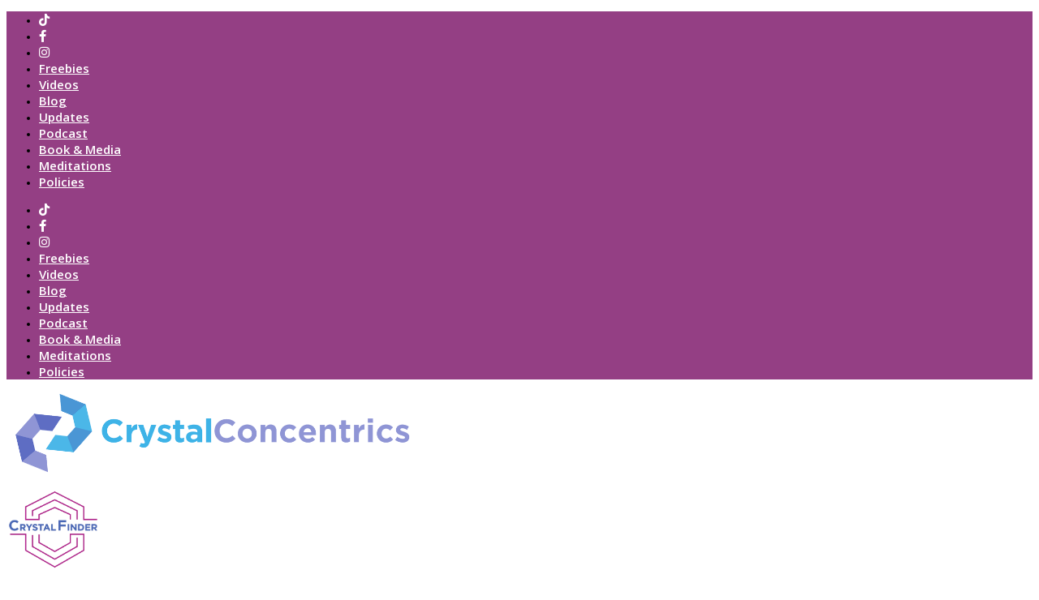

--- FILE ---
content_type: text/css
request_url: https://crystalconcentrics.com/wp-content/plugins/ultra_portfolio/src/fancypox/jquery.fancypox.css?ver=6.9
body_size: 1377
content:
/**
 * @Package: WordPress Plugin
 * @Subpackage: Ultra Portfolio
 * @Since: Ultra Portfolio 1.0
 * @Current Version: Ultra Portfolio 3.1
 * @WordPress Version: 3.5 or above
 * This file is part of Ultra Portofolio WordPress Plugin.
 */

/*! fancyBox v2.1.5 fancyapps.com | fancyapps.com/fancypox/#license */
.fancypox-wrap,
.fancypox-skin,
.fancypox-outer,
.fancypox-inner,
.fancypox-image,
.fancypox-wrap iframe,
.fancypox-wrap object,
.fancypox-nav,
.fancypox-nav span,
.fancypox-tmp
{
    padding: 0;
    margin: 0;
    border: 0;
    outline: none;
    vertical-align: top;
}

.fancypox-wrap {
    position: absolute;
    top: 0;
    left: 0;
    z-index: 8020;
}

.fancypox-skin {
    position: relative;
    background: rgba(35,35,35,.9);
    color: #444;
    text-shadow: none;
    -webkit-border-radius: 4px;
    -moz-border-radius: 4px;
    border-radius: 4px;
    padding:4px!important;		
}

.fancypox-opened {
    z-index: 8030;
}

.fancypox-opened .fancypox-skin {
    -webkit-box-shadow: 0 38px 30px -18px rgba(0, 0, 0, .6);
    -moz-box-shadow: 0 38px 30px -18px rgba(0, 0, 0, .6);
    box-shadow: 0 38px 30px -18px rgba(0, 0, 0, .6);
}

.fancypox-outer, .fancypox-inner {
    position: relative;
}

.fancypox-inner {
    overflow: hidden;
}

.fancypox-type-iframe .fancypox-inner {
    -webkit-overflow-scrolling: touch;
}

.fancypox-error {
    color: #444;
    font: 14px/20px "Helvetica Neue",Helvetica,Arial,sans-serif;
    margin: 0;
    padding: 15px;
    white-space: nowrap;
}

.fancypox-image, .fancypox-iframe {
    display: block;
    width: 100%;
    height: 100%;
}

.fancypox-image {
    max-width: 100%;
    max-height: 100%;
}

#fancypox-loading, .fancypox-close, .fancypox-prev span, .fancypox-next span {
    background-image: url('fancypox_sprite.png');
}

#fancypox-loading {
    position: fixed;
    top: 50%;
    left: 50%;
    margin-top: -22px;
    margin-left: -22px;
    opacity: 0.8;
    background: #000000;
    height: 44px;
    width: 44px;
    cursor: pointer;
    z-index: 8060;
}

#fancypox-loading div {
    width: 24px;
    margin: 10px;
    height: 24px;
    background: url('fancypox_loading.gif') center center no-repeat;
    background-size: 24px 24px;	
}

.fancypox-close {
    position: absolute;
    top: -18px;
    right: -18px;
    width: 36px;
    height: 36px;
    cursor: pointer;
    z-index: 8040;
}

.fancypox-nav {
    position: absolute;
    width: 10%;
    outline:none;
    top: 45%;
    height: 10%;
    cursor: pointer;
    text-decoration: none;
    background: transparent url('blank.gif'); /* helps IE */
    -webkit-tap-highlight-color: rgba(0,0,0,0);
    z-index: 8040;
}

.fancypox-prev {
    left: 0;
}

.fancypox-next {
    right: 0;
}

.fancypox-nav span {
    position: absolute;
    top: 50%;
    width: 36px;
    height: 34px;
    margin-top: -18px;
    cursor: pointer;
    z-index: 8040;
    visibility: hidden;
}

.fancypox-prev span {
    left: 10px;
    background-position: 0 -36px;
}

.fancypox-next span {
    right: 10px;
    background-position: 0 -72px;
}

.fancypox-nav:hover span {
    visibility: visible;
}

.fancypox-tmp {
    position: absolute;
    top: -99999px;
    left: -99999px;
    visibility: hidden;
    max-width: 99999px;
    max-height: 99999px;
    overflow: visible !important;
}

/* Overlay helper */

.fancypox-lock {
    overflow: hidden !important;
    width: auto;
}

.fancypox-lock body {
    overflow: hidden !important;
}

.fancypox-lock-test {
    overflow-y: hidden !important;
}

.fancypox-overlay {
    position: absolute;
    top: 0;
    left: 0;
    overflow: hidden;
    display: none;
    z-index: 8010;
    /*	background: url('fancypox_overlay.png');*/
    background: rgba(43,43,43,0.7);
}

.fancypox-overlay-fixed {
    position: fixed;
    bottom: 0;
    right: 0;
}

.fancypox-lock .fancypox-overlay {
    overflow: auto;
    overflow-y: scroll;
}

/* Title helper */

.fancypox-title {
    visibility: hidden;
    font: normal 13px/20px "Helvetica Neue",Helvetica,Arial,sans-serif;
    position: relative;
    text-shadow: none;
    z-index: 8050;
}

.fancypox-opened .fancypox-title {
    visibility: visible;
}

.fancypox-title-float-wrap {
    position: absolute;
    bottom: 0;
    right: 50%;
    margin-bottom: -55px;
    z-index: 8050;
    text-align: center;
}

.fancypox-title-float-wrap .child {
    display: inline-block;
    margin-right: -100%;
    padding: 3px 13px;
    background: transparent; /* Fallback for web browsers that doesn't support RGBa */
    background: rgba(23, 23, 23, 0.8);
    -webkit-border-radius: 4px;
    -moz-border-radius: 4px;
    border-radius: 4px;
    text-shadow: 0 1px black;
    color: #FFF;
    font-weight: normal;
    line-height: 21px;
    font-size:13px;
    max-width:700px;
}

.fancypox-title-outside-wrap {
    position: relative;
    margin-top: 10px;
    color: #fff;
}

.fancypox-title-inside-wrap {
    padding-top: 10px;
}

.fancypox-title-over-wrap {
    position: absolute;
    bottom: 0;
    left: 0;
    color: #fff;
    padding: 10px;
    background: #000;
    background: rgba(0, 0, 0, .8);
}

/*Retina graphics!*/
@media only screen and (-webkit-min-device-pixel-ratio: 1.5),
only screen and (min--moz-device-pixel-ratio: 1.5),
only screen and (min-device-pixel-ratio: 1.5){

    #fancypox-loading, .fancypox-close, .fancypox-prev span, .fancypox-next span {
        background-image: url('fancypox_sprite@2x.png');
        background-size: 44px 152px; /*The size of the normal image, half the size of the hi-res image*/
    }

    #fancypox-loading div {
        background-image: url('fancypox_loading@2x.gif');
        background-size: 24px 24px; /*The size of the normal image, half the size of the hi-res image*/
    }
}







/*--- fancypox settings added --- */

.fancypox-nav span{
    width: 34px !important;
    height: 34px !important;
    background-color: transparent !important;
}




.fancypox-close{
    top: -18px !important;
    right: -18px !important;
}



.fancypox-title-float-wrap .child{
    text-transform: uppercase;
    font-size: 15px;
    color: #999999;
    line-height: 25px;
    border-radius: 4px;
    text-shadow: none;
    padding: 3px 21px;
}

.fancypox-title-float-wrap .child .desc,
.fancypox-title-float-wrap .child .cat{
    font-size: 13px;
}

.fancypox-skin {
    background: rgba(35,35,35,.9) !important;
}

--- FILE ---
content_type: application/javascript
request_url: https://crystalconcentrics.com/wp-content/plugins/unific/public/js/hubspotutk-submission-script.js?ver=1.0
body_size: 358
content:
(function(){
    var clientVars = {
        identifyEmail: "",
        hubspotutk: ""
    };
    var loadScript = function(url, callback){
        var script = document.createElement("script");
        script.type = "text/javascript";
        if (script.readyState){
            script.onreadystatechange = function(){
            if (script.readyState == "loaded" || script.readyState == "complete"){
                script.onreadystatechange = null;
                callback();
            }
            };
        } else {
            script.onload = function(){
                callback();
            };
        }
        script.src = url;
        document.getElementsByTagName("head")[0].appendChild(script);
    };
    function getCookie(c_name) {
        var c_value = document.cookie;
        var c_start = c_value.indexOf(" " + c_name + "=");
        if (c_start == -1){
            c_start = c_value.indexOf(c_name + "=");
        }
        if (c_start == -1){
            c_value = null;
        } else {
            c_start = c_value.indexOf("=", c_start) + 1;
            var c_end = c_value.indexOf(";", c_start);
            if (c_end == -1){
                c_end = c_value.length;
            }
            c_value = unescape(c_value.substring(c_start,c_end));
        }
        return c_value;
    }
    var hubspotIdentifyVisitor = function() {
        if(clientVars["hubspotutk"] !== "" && clientVars["identifyEmail"] !== "" && clientVars["identifyEmail"] !== 'undefined') {
            var _hsq = window._hsq = window._hsq || [];
            _hsq.push(['identify', {
                email: clientVars["identifyEmail"]
            }]);
            _hsq.push(['trackPageView']);
        }
    }
    var unificMain = function($){
        var hubspotutk_cookiename = 'hubspotutk';
        var hubspotutk = null;
        hubspotutk = getCookie(hubspotutk_cookiename);
        if(hubspotutk !== ""){
            clientVars["hubspotutk"] = hubspotutk;
        }else{
            delete clientVars["hubspotutk"];
        }
        
        // For guest customers
        $(document).on("blur", "#billing_email" , function() {
            var emailInputFieldNameValue = $(this).val();
            clientVars["orderEmail"] = emailInputFieldNameValue;
            hubspotIdentifyVisitor();
        });
        
        // For logged In customers
        $('#billing_email').trigger('blur');
    };    

    if ((typeof jQuery === 'undefined') || (parseFloat(jQuery.fn.jquery) < 1.7)) {
        loadScript('//ajax.googleapis.com/ajax/libs/jquery/1.11.1/jquery.min.js', function(){
        jQuery1111 = jQuery.noConflict(true);
        unificMain(jQuery1111);
        });
    } else {
        unificMain(jQuery);
    }
})();
